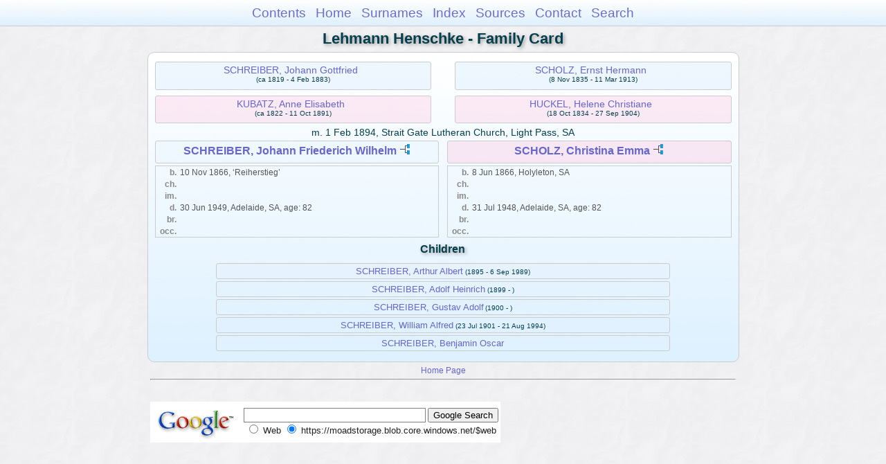

--- FILE ---
content_type: text/html
request_url: https://moadstorage.blob.core.windows.net/$web/Lehmann_Henschke/wc32/wc32_237.html
body_size: 7735
content:
<!DOCTYPE html PUBLIC "-//W3C//DTD XHTML 1.0 Transitional//EN" "http://www.w3.org/TR/xhtml1/DTD/xhtml1-transitional.dtd">
<html xmlns="http://www.w3.org/1999/xhtml">
<head>
<meta http-equiv="Content-Type" content="text/html; charset=utf-8" />
<meta name="viewport" content="initial-scale=1" />
<title>SCHREIBER, Johann Friederich Wilhelm &amp; SCHOLZ, Christina Emma</title>
<link href="../css/lp_font_arial.css" rel="stylesheet" type="text/css" />
<link href="../css/lp_container.css" rel="stylesheet" type="text/css" />
<link href="../css/lp_webcards.css" rel="stylesheet" type="text/css" />
<link href="../css/lp_text_default.css" rel="stylesheet" type="text/css" />
<link href="../css/lp_format_default.css" rel="stylesheet" type="text/css" />
<link href="../css/lp_colorstyle_bluegradient.css" rel="stylesheet" type="text/css" />
<script type="text/javascript">var rootLocation="../"</script>
<script src="../js/lp_container.js" type="text/javascript"></script>
</head><!-- R14.0 -->

<body>
<div id="pBody">
<div id="pHeader">
<div id="search">
<form><input id="searchBox" type="text" name="search" placeholder="Search..." onkeyup="searchArray(this.value,data)" autocomplete="off"><a id="closeButton" href="javascript:void(0)" onclick="showSearch()"><img src="../img/i_close.png"></a>
</form><div id="tableBorder">
<table id="results"></table></div>
</div>
<span id="ddmenuspan">
<div id="dDMButton">
<a href="javascript:void(0)" onclick="showDDMenu()"><img src="../img/i_menu.png"></a>
<div id="menu">
<ul>
<li><a onclick="showDDMenu()" href="../index.html">Contents</a></li>
<li><a onclick="showDDMenu()" href="../wc01/wc01_016.html">Home</a></li>
<li><a onclick="showDDMenu()" href="../wc_idx/sur.html">Surnames</a></li>
<li><a onclick="showDDMenu()" href="../wc_idx/idx001.html">Index</a></li>
<li><a onclick="showDDMenu()" href="../wc_src/src001.html">Sources</a></li>
<li><a onclick="showDDMenu()" href="../index.html#CNTC">Contact</a></li>
<li><a href="javascript:void(0)" onclick="showSearch();">Search</a></li></ul>
</div>
</div>
</span>
<div id="pTitle">
Lehmann Henschke - Family Card</div>
</div>
<div class="pageTitle">
Lehmann Henschke - Family Card</div>

<div class="reportBody">
<div class="reportBodyWrapper">
<div class="wcSplit">
<div class="wcParents">
<div class="wcFathers"><span class="wcHFather"><span class="wcParentName"><a href="wc32_193.html">SCHREIBER, Johann Gottfried</a></span><span class="wcParentDate">(ca 1819 - 4 Feb 1883)</span></span><span class="wcWFather"><span class="wcParentName"><a href="../wc30/wc30_391.html">SCHOLZ, Ernst Hermann</a></span><span class="wcParentDate">(8 Nov 1835 - 11 Mar 1913)</span></span></div>

<div class="wcMothers"><span class="wcHMother"><span class="wcParentName"><a href="wc32_193.html">KUBATZ, Anne Elisabeth</a></span><span class="wcParentDate">(ca 1822 - 11 Oct 1891)</span></span><span class="wcWMother"><span class="wcParentName"><a href="../wc30/wc30_391.html">HUCKEL, Helene Christiane</a></span><span class="wcParentDate">(18 Oct 1834 - 27 Sep 1904)</span></span></div>
</div>

<div class="wcMarriage"><span class="wcMarriageTitle">m. </span><span class="wcMarriageData">1 Feb 1894, Strait Gate Lutheran Church, Light Pass, SA</span></div>

<div class="wcSource"><span class="wcHusband">
<div class="wcHusbandWrapper"><a href="../ps45/ps45_059.html">SCHREIBER, Johann Friederich Wilhelm</a> <a href="../pc45/pc45_059.html"><img src="../img/i_tree.png" alt="" /></a></div>
</span><span class="wcWife">
<div class="wcWifeWrapper"><a href="../ps82/ps82_081.html">SCHOLZ, Christina Emma</a> <a href="../pc82/pc82_081.html"><img src="../img/i_tree.png" alt="" /></a></div>
</span></div>

<div class="wcFacts"><span class="wcHFacts male">
<div class="wcHFactsWrapper">
<div class="wcFactsRecord"><span class="wcFactTitle">b. </span><span class="wcFactData">10 Nov 1866, &#8216;Reiherstieg&#8217;</span></div>

<div class="wcFactsRecord"><span class="wcFactTitle">ch. </span><span class="wcFactData">&nbsp;</span></div>

<div class="wcFactsRecord"><span class="wcFactTitle">im. </span><span class="wcFactData">&nbsp;</span></div>

<div class="wcFactsRecord"><span class="wcFactTitle">d. </span><span class="wcFactData">30 Jun 1949, Adelaide, SA, age: 82</span></div>

<div class="wcFactsRecord"><span class="wcFactTitle">br. </span><span class="wcFactData">&nbsp;</span></div>

<div class="wcFactsRecord"><span class="wcFactTitle">occ. </span><span class="wcFactData">&nbsp;</span></div>
</div>
</span><span class="wcWFacts female">
<div class="wcWFactsWrapper">
<div class="wcFactsRecord"><span class="wcFactTitle">b. </span><span class="wcFactData">8 Jun 1866, Holyleton, SA</span></div>

<div class="wcFactsRecord"><span class="wcFactTitle">ch. </span><span class="wcFactData">&nbsp;</span></div>

<div class="wcFactsRecord"><span class="wcFactTitle">im. </span><span class="wcFactData">&nbsp;</span></div>

<div class="wcFactsRecord"><span class="wcFactTitle">d. </span><span class="wcFactData">31 Jul 1948, Adelaide, SA, age: 82</span></div>

<div class="wcFactsRecord"><span class="wcFactTitle">br. </span><span class="wcFactData">&nbsp;</span></div>

<div class="wcFactsRecord"><span class="wcFactTitle">occ. </span><span class="wcFactData">&nbsp;</span></div>
</div>
</span></div>
</div>

<div class="wcNotSplit">
<div class="wcChildrenTitle">Children</div>

<div class="wcChildren">
<div class="wcMChild"><span class="wcChildName"><a href="../wc71/wc71_047.html">SCHREIBER, Arthur Albert</a></span><span class="wcChildDate">(1895 - 6 Sep 1989)</span></div>

<div class="wcMChild"><span class="wcChildName"><a href="../wc71/wc71_052.html">SCHREIBER, Adolf Heinrich</a></span><span class="wcChildDate">(1899 - )</span></div>

<div class="wcMChild"><span class="wcChildName"><a href="../wc71/wc71_049.html">SCHREIBER, Gustav Adolf</a></span><span class="wcChildDate">(1900 - )</span></div>

<div class="wcMChild"><span class="wcChildName"><a href="../wc71/wc71_050.html">SCHREIBER, William Alfred</a></span><span class="wcChildDate">(23 Jul 1901 - 21 Aug 1994)</span></div>

<div class="wcMChild"><span class="wcChildName"><a href="../wc71/wc71_051.html">SCHREIBER, Benjamin Oscar</a></span></div>
</div>
</div>

</div></div>
<!-- ignore=on -->
<div id="pFooter">
<font color="#303030"><a href="https://moadstorage.blob.core.windows.net/$web/Lehmann_Henschke/index.html">Home Page</a><hr /><br /></font><font color="#202020">
<!-- Google Analytics -->
<script type="text/javascript">
var gaJsHost = (("https:" == document.location.protocol) ? "https://ssl." : "http://www.");
document.write(unescape("%3Cscript src='" + gaJsHost + "google-analytics.com/ga.js' type='text/javascript'%3E%3C/script%3E"));
</script>
<script type="text/javascript">
try{
var pageTracker = _gat._getTracker("UA-172367698-1");
pageTracker._trackPageview();
} catch(err) {}</script>
<!-- Google Analytics --><br /><!-- SiteSearch Google -->
<FORM method=GET action="https://www.google.com/search">
<input type=hidden name=ie value=UTF-8>
<input type=hidden name=oe value=UTF-8>
<TABLE bgcolor="#FFFFFF"><tr><td>
<A HREF="https://www.google.com/">
<IMG SRC="https://www.google.com/logos/Logo_40wht.gif" 
border="0" ALT="Google"></A>
</td>
<td>
<INPUT TYPE=text name=q size=31 maxlength=255 value="">
<INPUT type=submit name=btnG VALUE="Google Search">
<font size=-1>
<input type=hidden name=domains value="https://moadstorage.blob.core.windows.net/$web"><br><input type=radio name=sitesearch value=""> Web <input type=radio name=sitesearch value="https://moadstorage.blob.core.windows.net/$web" checked> https://moadstorage.blob.core.windows.net/$web <br>
</font>
</td></tr></TABLE>
</FORM>
<!-- SiteSearch Google --></font></div>
<!-- ignore=off -->
</div>
</body></html>
